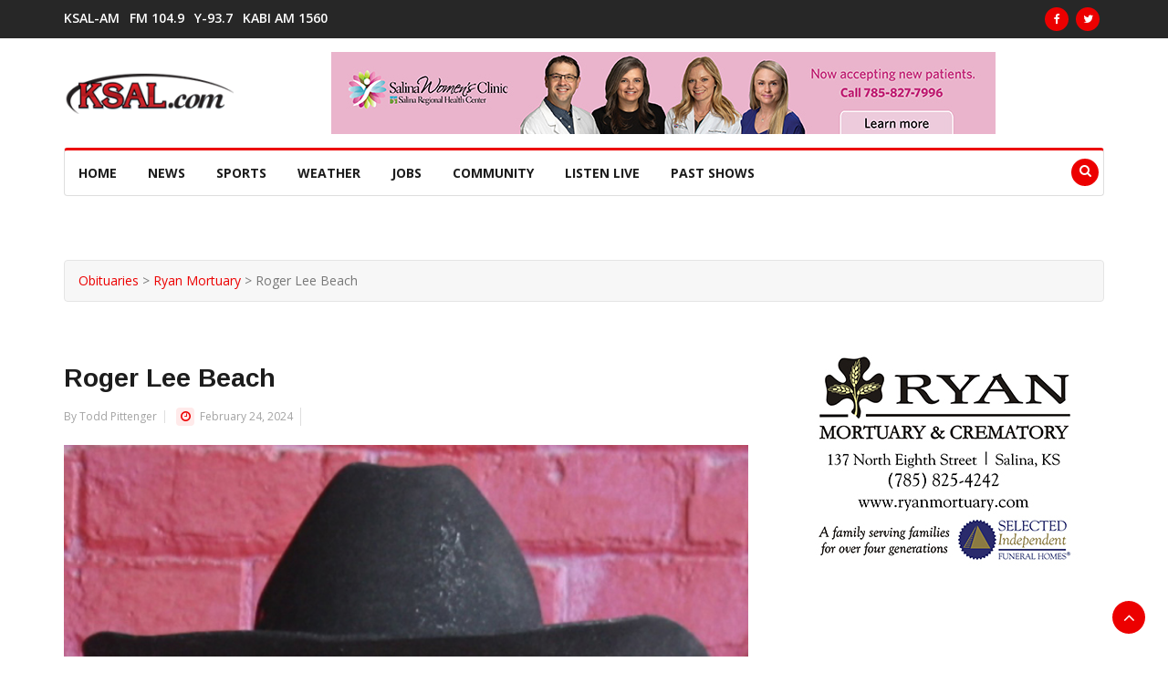

--- FILE ---
content_type: text/html; charset=UTF-8
request_url: https://www.ksal.com/obituaries/roger-lee-beach/
body_size: 12685
content:
	<!doctype html>
<html lang="en-US">
<head>
	<title>  Roger Lee Beach</title>
	<base href="https://www.ksal.com/">
	<meta http-equiv="Content-Type" content="text/html; charset=utf-8" />
	<meta charset="UTF-8" />
	<meta name="author" content="KSAL News Radio 1150" />
	<meta name="copyright" content="2026" />
	<meta name="title" content="  Roger Lee Beach" />
	<meta name="description" content="KSAL is your number one source for salina local news, weather, sports, auctions." />
	<meta name="keywords" content="local news, Salina, Kansas, news, raido, 1150, ksal, news radio 1150 ksal, salina news, salina local news" />
	<meta name="google-site-verification" content="kG6amq4Fnj9azvZxUmJDQyRGJrS5MCCEC60i2GcH0VWw" />
	<meta name="msvalidate.01" content="CE2F5D6423AF8CF310A3A9526793415F" />
	<meta name="geo.position" content="38.841347;-97.609101" />
	<meta name="geo.placename" content="131 N. Santa Fe, Salina, KS 67401, USA" />
	<meta name="geo.region" content="US-KS" />
	<meta name="viewport" content="width=device-width, initial-scale=1.0, maximum-scale=1.0, user-scalable=0" />
	<link rel="apple-touch-icon-precomposed" href="https://www.ksal.com/wp-content/themes/news-n7sw/images/apple-touch-icon-57x57-precomposed.png">
	<link rel="apple-touch-icon-precomposed" sizes="72x72" href="https://www.ksal.com/wp-content/themes/news-n7sw/images/apple-touch-icon-72x72-precomposed.png">
	<link rel="apple-touch-icon-precomposed" sizes="114x114" href="https://www.ksal.com/wp-content/themes/news-n7sw/images/apple-touch-icon-114x114-precomposed.png">
	<link rel="apple-touch-icon-precomposed" sizes="144x144" href="https://www.ksal.com/wp-content/themes/news-n7sw/images/apple-touch-icon-144x144-precomposed.png">
	<link rel="profile" href="https://gmpg.org/xfn/11">
	<meta name='robots' content='max-image-preview:large' />
<link rel='dns-prefetch' href='//static.addtoany.com' />
<link rel='dns-prefetch' href='//adserver.radiosalina.com' />
<link rel='dns-prefetch' href='//fonts.googleapis.com' />
<link rel="alternate" title="oEmbed (JSON)" type="application/json+oembed" href="https://www.ksal.com/wp-json/oembed/1.0/embed?url=https%3A%2F%2Fwww.ksal.com%2Fobituaries%2Froger-lee-beach%2F" />
<link rel="alternate" title="oEmbed (XML)" type="text/xml+oembed" href="https://www.ksal.com/wp-json/oembed/1.0/embed?url=https%3A%2F%2Fwww.ksal.com%2Fobituaries%2Froger-lee-beach%2F&#038;format=xml" />
<meta property="og:title" content="Roger Lee Beach"/><meta property="og:type" content="article"/><meta property="og:url" content="https://www.ksal.com/obituaries/roger-lee-beach/"/><meta property="og:site_name" content="KSAL.com"/><meta property="og:image" content="https://www.ksal.com/wp-content/uploads/2024/02/roger.jpg"/><meta property="og:image:width" content="413" /><meta property="og:image:height" content="256" />
	<style id='wp-img-auto-sizes-contain-inline-css' type='text/css'>
img:is([sizes=auto i],[sizes^="auto," i]){contain-intrinsic-size:3000px 1500px}
/*# sourceURL=wp-img-auto-sizes-contain-inline-css */
</style>
<style id='wp-emoji-styles-inline-css' type='text/css'>

	img.wp-smiley, img.emoji {
		display: inline !important;
		border: none !important;
		box-shadow: none !important;
		height: 1em !important;
		width: 1em !important;
		margin: 0 0.07em !important;
		vertical-align: -0.1em !important;
		background: none !important;
		padding: 0 !important;
	}
/*# sourceURL=wp-emoji-styles-inline-css */
</style>
<style id='wp-block-library-inline-css' type='text/css'>
:root{--wp-block-synced-color:#7a00df;--wp-block-synced-color--rgb:122,0,223;--wp-bound-block-color:var(--wp-block-synced-color);--wp-editor-canvas-background:#ddd;--wp-admin-theme-color:#007cba;--wp-admin-theme-color--rgb:0,124,186;--wp-admin-theme-color-darker-10:#006ba1;--wp-admin-theme-color-darker-10--rgb:0,107,160.5;--wp-admin-theme-color-darker-20:#005a87;--wp-admin-theme-color-darker-20--rgb:0,90,135;--wp-admin-border-width-focus:2px}@media (min-resolution:192dpi){:root{--wp-admin-border-width-focus:1.5px}}.wp-element-button{cursor:pointer}:root .has-very-light-gray-background-color{background-color:#eee}:root .has-very-dark-gray-background-color{background-color:#313131}:root .has-very-light-gray-color{color:#eee}:root .has-very-dark-gray-color{color:#313131}:root .has-vivid-green-cyan-to-vivid-cyan-blue-gradient-background{background:linear-gradient(135deg,#00d084,#0693e3)}:root .has-purple-crush-gradient-background{background:linear-gradient(135deg,#34e2e4,#4721fb 50%,#ab1dfe)}:root .has-hazy-dawn-gradient-background{background:linear-gradient(135deg,#faaca8,#dad0ec)}:root .has-subdued-olive-gradient-background{background:linear-gradient(135deg,#fafae1,#67a671)}:root .has-atomic-cream-gradient-background{background:linear-gradient(135deg,#fdd79a,#004a59)}:root .has-nightshade-gradient-background{background:linear-gradient(135deg,#330968,#31cdcf)}:root .has-midnight-gradient-background{background:linear-gradient(135deg,#020381,#2874fc)}:root{--wp--preset--font-size--normal:16px;--wp--preset--font-size--huge:42px}.has-regular-font-size{font-size:1em}.has-larger-font-size{font-size:2.625em}.has-normal-font-size{font-size:var(--wp--preset--font-size--normal)}.has-huge-font-size{font-size:var(--wp--preset--font-size--huge)}.has-text-align-center{text-align:center}.has-text-align-left{text-align:left}.has-text-align-right{text-align:right}.has-fit-text{white-space:nowrap!important}#end-resizable-editor-section{display:none}.aligncenter{clear:both}.items-justified-left{justify-content:flex-start}.items-justified-center{justify-content:center}.items-justified-right{justify-content:flex-end}.items-justified-space-between{justify-content:space-between}.screen-reader-text{border:0;clip-path:inset(50%);height:1px;margin:-1px;overflow:hidden;padding:0;position:absolute;width:1px;word-wrap:normal!important}.screen-reader-text:focus{background-color:#ddd;clip-path:none;color:#444;display:block;font-size:1em;height:auto;left:5px;line-height:normal;padding:15px 23px 14px;text-decoration:none;top:5px;width:auto;z-index:100000}html :where(.has-border-color){border-style:solid}html :where([style*=border-top-color]){border-top-style:solid}html :where([style*=border-right-color]){border-right-style:solid}html :where([style*=border-bottom-color]){border-bottom-style:solid}html :where([style*=border-left-color]){border-left-style:solid}html :where([style*=border-width]){border-style:solid}html :where([style*=border-top-width]){border-top-style:solid}html :where([style*=border-right-width]){border-right-style:solid}html :where([style*=border-bottom-width]){border-bottom-style:solid}html :where([style*=border-left-width]){border-left-style:solid}html :where(img[class*=wp-image-]){height:auto;max-width:100%}:where(figure){margin:0 0 1em}html :where(.is-position-sticky){--wp-admin--admin-bar--position-offset:var(--wp-admin--admin-bar--height,0px)}@media screen and (max-width:600px){html :where(.is-position-sticky){--wp-admin--admin-bar--position-offset:0px}}

/*# sourceURL=wp-block-library-inline-css */
</style><style id='global-styles-inline-css' type='text/css'>
:root{--wp--preset--aspect-ratio--square: 1;--wp--preset--aspect-ratio--4-3: 4/3;--wp--preset--aspect-ratio--3-4: 3/4;--wp--preset--aspect-ratio--3-2: 3/2;--wp--preset--aspect-ratio--2-3: 2/3;--wp--preset--aspect-ratio--16-9: 16/9;--wp--preset--aspect-ratio--9-16: 9/16;--wp--preset--color--black: #000000;--wp--preset--color--cyan-bluish-gray: #abb8c3;--wp--preset--color--white: #ffffff;--wp--preset--color--pale-pink: #f78da7;--wp--preset--color--vivid-red: #cf2e2e;--wp--preset--color--luminous-vivid-orange: #ff6900;--wp--preset--color--luminous-vivid-amber: #fcb900;--wp--preset--color--light-green-cyan: #7bdcb5;--wp--preset--color--vivid-green-cyan: #00d084;--wp--preset--color--pale-cyan-blue: #8ed1fc;--wp--preset--color--vivid-cyan-blue: #0693e3;--wp--preset--color--vivid-purple: #9b51e0;--wp--preset--gradient--vivid-cyan-blue-to-vivid-purple: linear-gradient(135deg,rgb(6,147,227) 0%,rgb(155,81,224) 100%);--wp--preset--gradient--light-green-cyan-to-vivid-green-cyan: linear-gradient(135deg,rgb(122,220,180) 0%,rgb(0,208,130) 100%);--wp--preset--gradient--luminous-vivid-amber-to-luminous-vivid-orange: linear-gradient(135deg,rgb(252,185,0) 0%,rgb(255,105,0) 100%);--wp--preset--gradient--luminous-vivid-orange-to-vivid-red: linear-gradient(135deg,rgb(255,105,0) 0%,rgb(207,46,46) 100%);--wp--preset--gradient--very-light-gray-to-cyan-bluish-gray: linear-gradient(135deg,rgb(238,238,238) 0%,rgb(169,184,195) 100%);--wp--preset--gradient--cool-to-warm-spectrum: linear-gradient(135deg,rgb(74,234,220) 0%,rgb(151,120,209) 20%,rgb(207,42,186) 40%,rgb(238,44,130) 60%,rgb(251,105,98) 80%,rgb(254,248,76) 100%);--wp--preset--gradient--blush-light-purple: linear-gradient(135deg,rgb(255,206,236) 0%,rgb(152,150,240) 100%);--wp--preset--gradient--blush-bordeaux: linear-gradient(135deg,rgb(254,205,165) 0%,rgb(254,45,45) 50%,rgb(107,0,62) 100%);--wp--preset--gradient--luminous-dusk: linear-gradient(135deg,rgb(255,203,112) 0%,rgb(199,81,192) 50%,rgb(65,88,208) 100%);--wp--preset--gradient--pale-ocean: linear-gradient(135deg,rgb(255,245,203) 0%,rgb(182,227,212) 50%,rgb(51,167,181) 100%);--wp--preset--gradient--electric-grass: linear-gradient(135deg,rgb(202,248,128) 0%,rgb(113,206,126) 100%);--wp--preset--gradient--midnight: linear-gradient(135deg,rgb(2,3,129) 0%,rgb(40,116,252) 100%);--wp--preset--font-size--small: 13px;--wp--preset--font-size--medium: 20px;--wp--preset--font-size--large: 36px;--wp--preset--font-size--x-large: 42px;--wp--preset--spacing--20: 0.44rem;--wp--preset--spacing--30: 0.67rem;--wp--preset--spacing--40: 1rem;--wp--preset--spacing--50: 1.5rem;--wp--preset--spacing--60: 2.25rem;--wp--preset--spacing--70: 3.38rem;--wp--preset--spacing--80: 5.06rem;--wp--preset--shadow--natural: 6px 6px 9px rgba(0, 0, 0, 0.2);--wp--preset--shadow--deep: 12px 12px 50px rgba(0, 0, 0, 0.4);--wp--preset--shadow--sharp: 6px 6px 0px rgba(0, 0, 0, 0.2);--wp--preset--shadow--outlined: 6px 6px 0px -3px rgb(255, 255, 255), 6px 6px rgb(0, 0, 0);--wp--preset--shadow--crisp: 6px 6px 0px rgb(0, 0, 0);}:where(.is-layout-flex){gap: 0.5em;}:where(.is-layout-grid){gap: 0.5em;}body .is-layout-flex{display: flex;}.is-layout-flex{flex-wrap: wrap;align-items: center;}.is-layout-flex > :is(*, div){margin: 0;}body .is-layout-grid{display: grid;}.is-layout-grid > :is(*, div){margin: 0;}:where(.wp-block-columns.is-layout-flex){gap: 2em;}:where(.wp-block-columns.is-layout-grid){gap: 2em;}:where(.wp-block-post-template.is-layout-flex){gap: 1.25em;}:where(.wp-block-post-template.is-layout-grid){gap: 1.25em;}.has-black-color{color: var(--wp--preset--color--black) !important;}.has-cyan-bluish-gray-color{color: var(--wp--preset--color--cyan-bluish-gray) !important;}.has-white-color{color: var(--wp--preset--color--white) !important;}.has-pale-pink-color{color: var(--wp--preset--color--pale-pink) !important;}.has-vivid-red-color{color: var(--wp--preset--color--vivid-red) !important;}.has-luminous-vivid-orange-color{color: var(--wp--preset--color--luminous-vivid-orange) !important;}.has-luminous-vivid-amber-color{color: var(--wp--preset--color--luminous-vivid-amber) !important;}.has-light-green-cyan-color{color: var(--wp--preset--color--light-green-cyan) !important;}.has-vivid-green-cyan-color{color: var(--wp--preset--color--vivid-green-cyan) !important;}.has-pale-cyan-blue-color{color: var(--wp--preset--color--pale-cyan-blue) !important;}.has-vivid-cyan-blue-color{color: var(--wp--preset--color--vivid-cyan-blue) !important;}.has-vivid-purple-color{color: var(--wp--preset--color--vivid-purple) !important;}.has-black-background-color{background-color: var(--wp--preset--color--black) !important;}.has-cyan-bluish-gray-background-color{background-color: var(--wp--preset--color--cyan-bluish-gray) !important;}.has-white-background-color{background-color: var(--wp--preset--color--white) !important;}.has-pale-pink-background-color{background-color: var(--wp--preset--color--pale-pink) !important;}.has-vivid-red-background-color{background-color: var(--wp--preset--color--vivid-red) !important;}.has-luminous-vivid-orange-background-color{background-color: var(--wp--preset--color--luminous-vivid-orange) !important;}.has-luminous-vivid-amber-background-color{background-color: var(--wp--preset--color--luminous-vivid-amber) !important;}.has-light-green-cyan-background-color{background-color: var(--wp--preset--color--light-green-cyan) !important;}.has-vivid-green-cyan-background-color{background-color: var(--wp--preset--color--vivid-green-cyan) !important;}.has-pale-cyan-blue-background-color{background-color: var(--wp--preset--color--pale-cyan-blue) !important;}.has-vivid-cyan-blue-background-color{background-color: var(--wp--preset--color--vivid-cyan-blue) !important;}.has-vivid-purple-background-color{background-color: var(--wp--preset--color--vivid-purple) !important;}.has-black-border-color{border-color: var(--wp--preset--color--black) !important;}.has-cyan-bluish-gray-border-color{border-color: var(--wp--preset--color--cyan-bluish-gray) !important;}.has-white-border-color{border-color: var(--wp--preset--color--white) !important;}.has-pale-pink-border-color{border-color: var(--wp--preset--color--pale-pink) !important;}.has-vivid-red-border-color{border-color: var(--wp--preset--color--vivid-red) !important;}.has-luminous-vivid-orange-border-color{border-color: var(--wp--preset--color--luminous-vivid-orange) !important;}.has-luminous-vivid-amber-border-color{border-color: var(--wp--preset--color--luminous-vivid-amber) !important;}.has-light-green-cyan-border-color{border-color: var(--wp--preset--color--light-green-cyan) !important;}.has-vivid-green-cyan-border-color{border-color: var(--wp--preset--color--vivid-green-cyan) !important;}.has-pale-cyan-blue-border-color{border-color: var(--wp--preset--color--pale-cyan-blue) !important;}.has-vivid-cyan-blue-border-color{border-color: var(--wp--preset--color--vivid-cyan-blue) !important;}.has-vivid-purple-border-color{border-color: var(--wp--preset--color--vivid-purple) !important;}.has-vivid-cyan-blue-to-vivid-purple-gradient-background{background: var(--wp--preset--gradient--vivid-cyan-blue-to-vivid-purple) !important;}.has-light-green-cyan-to-vivid-green-cyan-gradient-background{background: var(--wp--preset--gradient--light-green-cyan-to-vivid-green-cyan) !important;}.has-luminous-vivid-amber-to-luminous-vivid-orange-gradient-background{background: var(--wp--preset--gradient--luminous-vivid-amber-to-luminous-vivid-orange) !important;}.has-luminous-vivid-orange-to-vivid-red-gradient-background{background: var(--wp--preset--gradient--luminous-vivid-orange-to-vivid-red) !important;}.has-very-light-gray-to-cyan-bluish-gray-gradient-background{background: var(--wp--preset--gradient--very-light-gray-to-cyan-bluish-gray) !important;}.has-cool-to-warm-spectrum-gradient-background{background: var(--wp--preset--gradient--cool-to-warm-spectrum) !important;}.has-blush-light-purple-gradient-background{background: var(--wp--preset--gradient--blush-light-purple) !important;}.has-blush-bordeaux-gradient-background{background: var(--wp--preset--gradient--blush-bordeaux) !important;}.has-luminous-dusk-gradient-background{background: var(--wp--preset--gradient--luminous-dusk) !important;}.has-pale-ocean-gradient-background{background: var(--wp--preset--gradient--pale-ocean) !important;}.has-electric-grass-gradient-background{background: var(--wp--preset--gradient--electric-grass) !important;}.has-midnight-gradient-background{background: var(--wp--preset--gradient--midnight) !important;}.has-small-font-size{font-size: var(--wp--preset--font-size--small) !important;}.has-medium-font-size{font-size: var(--wp--preset--font-size--medium) !important;}.has-large-font-size{font-size: var(--wp--preset--font-size--large) !important;}.has-x-large-font-size{font-size: var(--wp--preset--font-size--x-large) !important;}
/*# sourceURL=global-styles-inline-css */
</style>

<style id='classic-theme-styles-inline-css' type='text/css'>
/*! This file is auto-generated */
.wp-block-button__link{color:#fff;background-color:#32373c;border-radius:9999px;box-shadow:none;text-decoration:none;padding:calc(.667em + 2px) calc(1.333em + 2px);font-size:1.125em}.wp-block-file__button{background:#32373c;color:#fff;text-decoration:none}
/*# sourceURL=/wp-includes/css/classic-themes.min.css */
</style>
<link rel='stylesheet' id='wp-polls-css' href='https://www.ksal.com/wp-content/plugins/wp-polls/polls-css.css?ver=2.77.3' type='text/css' media='all' />
<style id='wp-polls-inline-css' type='text/css'>
.wp-polls .pollbar {
	margin: 1px;
	font-size: 6px;
	line-height: 8px;
	height: 8px;
	background-image: url('https://www.ksal.com/wp-content/plugins/wp-polls/images/default/pollbg.gif');
	border: 1px solid #c8c8c8;
}

/*# sourceURL=wp-polls-inline-css */
</style>
<link rel='stylesheet' id='news_station_n7sw_bootstrap_css_theme-css' href='https://www.ksal.com/wp-content/themes/news-n7sw/css/bootstrap.min.css?ver=1.0.0' type='text/css' media='all' />
<link rel='stylesheet' id='news_station_n7sw_main_css-css' href='https://www.ksal.com/wp-content/themes/news-n7sw/css/style.css?ver=1.0.0' type='text/css' media='all' />
<link rel='stylesheet' id='news_station_n7sw_responsive_css_theme-css' href='https://www.ksal.com/wp-content/themes/news-n7sw/css/responsive.css?ver=1.0.0' type='text/css' media='all' />
<link rel='stylesheet' id='news_station_n7sw_font_awesome_css_theme-css' href='https://www.ksal.com/wp-content/themes/news-n7sw/css/font-awesome.min.css?ver=1.0.0' type='text/css' media='all' />
<link rel='stylesheet' id='news_station_n7sw_owl_carousel_css_theme-css' href='https://www.ksal.com/wp-content/themes/news-n7sw/css/owl.carousel.min.css?ver=1.0.0' type='text/css' media='all' />
<link rel='stylesheet' id='news_station_n7sw_owl_theme_css_theme-css' href='https://www.ksal.com/wp-content/themes/news-n7sw/css/owl.theme.default.min.css?ver=1.0.0' type='text/css' media='all' />
<link rel='stylesheet' id='news_station_n7sw_color_box_css_theme-css' href='https://www.ksal.com/wp-content/themes/news-n7sw/css/colorbox.css?ver=1.0.0' type='text/css' media='all' />
<link rel='stylesheet' id='news_station_n7sw_google_font_arimo-css' href='https://fonts.googleapis.com/css?family=Arimo%3A400%2C700&#038;display=swap&#038;ver=1.0.0' type='text/css' media='all' />
<link rel='stylesheet' id='news_station_n7sw_google_font_opensans-css' href='https://fonts.googleapis.com/css?family=Open+Sans%3A400%2C600%2C700%2C800&#038;display=swap&#038;ver=1.0.0' type='text/css' media='all' />
<link rel='stylesheet' id='wp-pagenavi-css' href='https://www.ksal.com/wp-content/plugins/wp-pagenavi/pagenavi-css.css?ver=2.70' type='text/css' media='all' />
<link rel='stylesheet' id='empowerlocal_ads_stylesheet-css' href='https://www.ksal.com/wp-content/plugins/empowerlocal/resources/ads/css/empowerlocal_ads.css?ver=3.2.4' type='text/css' media='all' />
<link rel='stylesheet' id='empowerlocal_stylesheet-css' href='https://www.ksal.com/wp-content/plugins/empowerlocal/resources/empowerlocal/css/empowerlocal.css?ver=3.2.4' type='text/css' media='all' />
<style id='empowerlocal_stylesheet-inline-css' type='text/css'>

            .empl-fc-primary{color: #000000;}
            .empl-fc-secondary{color: #232323;}
            .empl-fc-tertiary{color: #737373;}
            .empl-fc-accent{color: #E31E26;}
            .emp-btn-primary, input.emp-btn-primary{background: #E31E26;}
/*# sourceURL=empowerlocal_stylesheet-inline-css */
</style>
<link rel='stylesheet' id='addtoany-css' href='https://www.ksal.com/wp-content/plugins/add-to-any/addtoany.min.css?ver=1.16' type='text/css' media='all' />
<script type="text/javascript" id="addtoany-core-js-before">
/* <![CDATA[ */
window.a2a_config=window.a2a_config||{};a2a_config.callbacks=[];a2a_config.overlays=[];a2a_config.templates={};

//# sourceURL=addtoany-core-js-before
/* ]]> */
</script>
<script type="text/javascript" defer src="https://static.addtoany.com/menu/page.js" id="addtoany-core-js"></script>
<script type="text/javascript" src="https://www.ksal.com/wp-includes/js/jquery/jquery.min.js?ver=3.7.1" id="jquery-core-js"></script>
<script type="text/javascript" src="https://www.ksal.com/wp-includes/js/jquery/jquery-migrate.min.js?ver=3.4.1" id="jquery-migrate-js"></script>
<script type="text/javascript" defer src="https://www.ksal.com/wp-content/plugins/add-to-any/addtoany.min.js?ver=1.1" id="addtoany-jquery-js"></script>
<script type="text/javascript" src="//adserver.radiosalina.com/mm-adsrv/www/delivery/asyncjs.php?ver=1.0.0" id="al_script_adserver_mederian-js"></script>
<script type="text/javascript" id="empowerlocal_ads_js-js-extra">
/* <![CDATA[ */
var empowerlocal_ajax = {"ajax_url":"https://www.ksal.com/wp-admin/admin-ajax.php"};
//# sourceURL=empowerlocal_ads_js-js-extra
/* ]]> */
</script>
<script type="text/javascript" src="https://www.ksal.com/wp-content/plugins/empowerlocal/resources/ads/js/empowerlocal_ads.js?ver=3.2.4" id="empowerlocal_ads_js-js"></script>
<script type="text/javascript" id="empowerlocal_js-js-extra">
/* <![CDATA[ */
var empowerlocal_ajax = {"ajax_url":"https://www.ksal.com/wp-admin/admin-ajax.php"};
//# sourceURL=empowerlocal_js-js-extra
/* ]]> */
</script>
<script type="text/javascript" src="https://www.ksal.com/wp-content/plugins/empowerlocal/resources/empowerlocal/js/empowerlocal.js?ver=3.2.4" id="empowerlocal_js-js"></script>
<link rel="https://api.w.org/" href="https://www.ksal.com/wp-json/" /><link rel="canonical" href="https://www.ksal.com/obituaries/roger-lee-beach/" />
<link rel='shortlink' href='https://www.ksal.com/?p=120769' />
<style>#placement_628663_0_i{width:100%;margin:0 auto;}#placement_628665_0_i{width:100%;margin:0 auto;}</style>		<style type="text/css">
			.top-bar {background-color: ;}
		</style>
	<link rel="icon" href="https://www.ksal.com/wp-content/uploads/2017/09/cropped-favicon-32x32.png" sizes="32x32" />
<link rel="icon" href="https://www.ksal.com/wp-content/uploads/2017/09/cropped-favicon-192x192.png" sizes="192x192" />
<link rel="apple-touch-icon" href="https://www.ksal.com/wp-content/uploads/2017/09/cropped-favicon-180x180.png" />
<meta name="msapplication-TileImage" content="https://www.ksal.com/wp-content/uploads/2017/09/cropped-favicon-270x270.png" />
	<!-- Google tag (gtag.js) -->
	<script async src="https://www.googletagmanager.com/gtag/js?id=G-TT1SS08VG5"></script>
	<script>
	  window.dataLayer = window.dataLayer || [];
	  function gtag(){dataLayer.push(arguments);}
	  gtag('js', new Date());

	  gtag('config', 'G-TT1SS08VG5');
	</script>
</head>
<body class="wp-singular obituaries-template-default single single-obituaries postid-120769 wp-custom-logo wp-theme-news-n7sw">
	<div class="body-inner">
		<!--/ Topbar Start --> 
		<div id="top-bar" class="top-bar">
			<div class="container">
				<div class="row">
					<div class="col-md-8">
												<nav class="navbar navbar-expand-lg col">
  <div class="utf_site_nav_inner float-left">
	<button class="navbar-toggler" type="button" data-toggle="collapse" data-target="#navbarSupportedContent2" aria-controls="navbarSupportedContent2" aria-expanded="true" aria-label="Toggle navigation"> <span class="navbar-toggler-icon"></span> </button>            
	<div id="navbarSupportedContent2" class="collapse navbar-collapse navbar-responsive-collapse">
		<ul class="nav navbar-nav2"><li id="menu-item-10" class="streaming menu-item menu-item-type-custom menu-item-object-custom menu-item-10"><a href="https://radio.securenetsystems.net/cwa/KSALAM">KSAL-AM</a></li>
<li id="menu-item-19" class="streaming menu-item menu-item-type-custom menu-item-object-custom menu-item-19"><a href="https://radio.securenetsystems.net/cwa/KSALFM">FM 104.9</a></li>
<li id="menu-item-20" class="streaming menu-item menu-item-type-custom menu-item-object-custom menu-item-20"><a href="https://radio.securenetsystems.net/cwa/KYEZ">Y-93.7</a></li>
<li id="menu-item-24" class="streaming menu-item menu-item-type-custom menu-item-object-custom menu-item-24"><a href="https://radio.securenetsystems.net/cwa/kabi">KABI AM 1560</a></li>
</ul>	</div>            
  </div>
</nav> 					</div>
					<div class="col-md-4 top-social text-lg-right text-md-center">
												<ul class="unstyled">
	<li>
					<a title="Facebook" href="https://www.facebook.com/Newsradio-1150-KSAL-113224642030942"><span class="social-icon"><i class="fa fa-facebook"></i></span></a>
							<a title="Twitter" href="https://twitter.com/1150KSAL"><span class="social-icon"><i class="fa fa-twitter"></i></span></a> 
									</li>
</ul>					</div>
				</div>
			</div>
		</div>
		<!--/ Topbar end -->
		<!-- Header start -->
		<header id="header" class="header">
			<div class="container">
				<div class="row">
					<div class="col-md-3 col-sm-12">
						<div class="logo"> <a href="https://www.ksal.com/"><a href="https://www.ksal.com/" class="custom-logo-link" rel="home"><img width="186" height="46" src="https://www.ksal.com/wp-content/uploads/2017/09/cropped-ksal-logo-1.png" class="custom-logo" alt="KSAL News" decoding="async" /></a></a></div>
					</div>
					<div class="col-md-9 col-sm-12 header-right">
													<div class="textwidget custom-html-widget"><div class="ad-zone-img">
	<ins data-revive-zoneid="17" data-revive-id="617ad54ec7b76eee24d2cc5f6121ca87"></ins>
</div></div>											</div>
				</div>
			</div>
		</header>
		<!--/ Header end -->
		<div class="utf_main_nav_area clearfix utf_sticky">
    		<div class="container">
      			<div class="row">
										<!--/ Main Nav Start --> 
<nav class="navbar navbar-expand-lg col">
  <div class="utf_site_nav_inner float-left">
	<button class="navbar-toggler" type="button" data-toggle="collapse" data-target="#navbarSupportedContent" aria-controls="navbarSupportedContent" aria-expanded="true" aria-label="Toggle navigation"> <span class="navbar-toggler-icon"></span> </button>            
	<div id="navbarSupportedContent" class="collapse navbar-collapse navbar-responsive-collapse">
		<ul class="nav navbar-nav"><li id="menu-item-108590" class="menu-item menu-item-type-custom menu-item-object-custom menu-item-108590"><a href="/">HOME</a></li>
<li id="menu-item-108591" class="menu-item menu-item-type-custom menu-item-object-custom menu-item-has-children menu-item-108591"><a href="#">News</a>
<ul class="utf_dropdown_menu">
	<li id="menu-item-108597" class="menu-item menu-item-type-post_type menu-item-object-page menu-item-108597"><a href="https://www.ksal.com/news/">Local Archives</a></li>
	<li id="menu-item-108598" class="menu-item menu-item-type-custom menu-item-object-custom menu-item-108598"><a href="#tab_a">National News</a></li>
	<li id="menu-item-108632" class="menu-item menu-item-type-post_type menu-item-object-page menu-item-108632"><a href="https://www.ksal.com/farming-news/">Ag News</a></li>
</ul>
</li>
<li id="menu-item-108592" class="menu-item menu-item-type-custom menu-item-object-custom menu-item-has-children menu-item-108592"><a href="#">Sports</a>
<ul class="utf_dropdown_menu">
	<li id="menu-item-108599" class="menu-item menu-item-type-post_type menu-item-object-page menu-item-108599"><a href="https://www.ksal.com/sports-news/">Sports Page</a></li>
	<li id="menu-item-108600" class="menu-item menu-item-type-post_type menu-item-object-page menu-item-108600"><a href="https://www.ksal.com/sports-audio/">Sports Audio</a></li>
	<li id="menu-item-108601" class="menu-item menu-item-type-post_type menu-item-object-page menu-item-108601"><a href="https://www.ksal.com/broadcast-schedule-results/">Scoreboard &#038; Schedules</a></li>
	<li id="menu-item-108603" class="menu-item menu-item-type-custom menu-item-object-custom menu-item-108603"><a href="https://www.mlb.com/royals">Royals</a></li>
	<li id="menu-item-108604" class="menu-item menu-item-type-custom menu-item-object-custom menu-item-108604"><a href="https://www.chiefs.com/">Chiefs</a></li>
	<li id="menu-item-108605" class="menu-item menu-item-type-custom menu-item-object-custom menu-item-108605"><a href="https://www.kstatesports.com/">Wildcats</a></li>
	<li id="menu-item-108606" class="menu-item menu-item-type-custom menu-item-object-custom menu-item-108606"><a href="https://kuathletics.com/">Jayhawks</a></li>
	<li id="menu-item-108607" class="menu-item menu-item-type-custom menu-item-object-custom menu-item-108607"><a href="https://goshockers.com/splash.aspx?id=splash_9">Shockers</a></li>
</ul>
</li>
<li id="menu-item-108593" class="menu-item menu-item-type-custom menu-item-object-custom menu-item-has-children menu-item-108593"><a href="#">Weather</a>
<ul class="utf_dropdown_menu">
	<li id="menu-item-108610" class="menu-item menu-item-type-post_type menu-item-object-page menu-item-108610"><a href="https://www.ksal.com/forecast/">Forecast</a></li>
	<li id="menu-item-108609" class="menu-item menu-item-type-post_type menu-item-object-page menu-item-108609"><a href="https://www.ksal.com/closings/">Local Closings</a></li>
	<li id="menu-item-108611" class="menu-item menu-item-type-custom menu-item-object-custom menu-item-108611"><a href="https://weatherology.com/local-weather/United%20States/Kansas/Salina.html">Weatherology</a></li>
	<li id="menu-item-108612" class="menu-item menu-item-type-custom menu-item-object-custom menu-item-108612"><a href="https://forecast.weather.gov/MapClick.php?CityName=Salina&#038;state=KS&#038;site=ICT&#038;textField1=38.8158&#038;textField2=-97.6178">NWS Forecast</a></li>
	<li id="menu-item-108613" class="menu-item menu-item-type-custom menu-item-object-custom menu-item-108613"><a href="https://radar.weather.gov/radar.php?product=NCR&#038;rid=ICT&#038;loop=yes">NWS Radar</a></li>
	<li id="menu-item-108614" class="menu-item menu-item-type-custom menu-item-object-custom menu-item-108614"><a href="https://kandrive.gov/@-99.86957,38.77164,7?show=roadReports,constructionReports,trafficSpeeds,winterDriving,weatherRadar">Road Conditions</a></li>
</ul>
</li>
<li id="menu-item-108594" class="menu-item menu-item-type-custom menu-item-object-custom menu-item-108594"><a href="https://kansasjobslink.com/">Jobs</a></li>
<li id="menu-item-108595" class="menu-item menu-item-type-custom menu-item-object-custom menu-item-has-children menu-item-108595"><a href="#">Community</a>
<ul class="utf_dropdown_menu">
	<li id="menu-item-108622" class="menu-item menu-item-type-custom menu-item-object-custom menu-item-108622"><a href="/sheriff-bookings/">Sheriff Bookings</a></li>
	<li id="menu-item-118273" class="menu-item menu-item-type-post_type menu-item-object-page menu-item-118273"><a href="https://www.ksal.com/ksal-lineup/">KSAL Lineup</a></li>
	<li id="menu-item-108616" class="menu-item menu-item-type-post_type menu-item-object-page menu-item-108616"><a href="https://www.ksal.com/calendar/">Calendar</a></li>
	<li id="menu-item-108608" class="menu-item menu-item-type-post_type menu-item-object-page menu-item-108608"><a href="https://www.ksal.com/profootball/">Pro Football Challenge</a></li>
	<li id="menu-item-108617" class="menu-item menu-item-type-post_type menu-item-object-page menu-item-108617"><a href="https://www.ksal.com/education/">Education</a></li>
	<li id="menu-item-108618" class="menu-item menu-item-type-custom menu-item-object-custom menu-item-108618"><a href="/obituaries/">Obituaries</a></li>
	<li id="menu-item-108619" class="menu-item menu-item-type-custom menu-item-object-custom menu-item-108619"><a href="/auctions/">Auctions</a></li>
	<li id="menu-item-124243" class="menu-item menu-item-type-post_type menu-item-object-page menu-item-124243"><a href="https://www.ksal.com/restaurant-inspections/">Restaurant Inspections</a></li>
	<li id="menu-item-108621" class="menu-item menu-item-type-post_type menu-item-object-page menu-item-108621"><a href="https://www.ksal.com/most-wanted/">Most Wanted</a></li>
</ul>
</li>
<li id="menu-item-108596" class="menu-item menu-item-type-custom menu-item-object-custom menu-item-has-children menu-item-108596"><a href="#">Listen Live</a>
<ul class="utf_dropdown_menu">
	<li id="menu-item-108623" class="streaming menu-item menu-item-type-custom menu-item-object-custom menu-item-108623"><a href="https://radio.securenetsystems.net/cwa/KSALAM">KSAL-AM</a></li>
	<li id="menu-item-108624" class="streaming menu-item menu-item-type-custom menu-item-object-custom menu-item-108624"><a href="https://radio.securenetsystems.net/cwa/KYEZ">KYEZ</a></li>
	<li id="menu-item-108625" class="streaming menu-item menu-item-type-custom menu-item-object-custom menu-item-108625"><a href="https://radio.securenetsystems.net/cwa/KSALFM">KSAL-FM</a></li>
	<li id="menu-item-108626" class="streaming menu-item menu-item-type-custom menu-item-object-custom menu-item-108626"><a href="https://radio.securenetsystems.net/cwa/kabi">KABI</a></li>
</ul>
</li>
<li id="menu-item-123419" class="menu-item menu-item-type-custom menu-item-object-custom menu-item-123419"><a href="https://soundcloud.com/oddittenger">Past Shows</a></li>
</ul>	</div>            
  </div>
</nav>        
<div class="utf_nav_search"> <span id="search"><i class="fa fa-search"></i></span> </div>        
<div class="utf_search_block" style="display: none;">
	<div class="widget widget_search"><form method="get" id="search-form" class="navbar-form float-width" action="https://www.ksal.com/" role="search">
	<div class="form-group float-width" style="margin-bottom: 0rem !important;">
		<input type="text" id="s" name="s" value="Search" class="form-control" onfocus="if (this.value == 'Search') {this.value = '';}" onblur="if (this.value == '') {this.value = 'Search';}">
		<span class="utf_search_close">&times;</span> 
	</div>
</form></div></div>        
<!--/ Main Nav End --> 				</div>
			</div>
		</div>
		<div class="gap-40"></div>	<!--/ Page Title Start -->
		<div class="page-title">
			<div class="container">
				<div class="row">
					<div class="col-sm-12">
						<ul class="breadcrumb">
							<li><span property="itemListElement" typeof="ListItem"><a property="item" typeof="WebPage" title="Go to Obituaries." href="https://www.ksal.com/obituaries/" class="archive post-obituaries-archive"><span property="name">Obituaries</span></a><meta property="position" content="1"></span> &gt; <span property="itemListElement" typeof="ListItem"><a property="item" typeof="WebPage" title="Go to the Ryan Mortuary Funeral Homes archives." href="https://www.ksal.com/funeral-home/ryan-mortuary/" class="taxonomy funeral_homes"><span property="name">Ryan Mortuary</span></a><meta property="position" content="2"></span> &gt; <span property="itemListElement" typeof="ListItem"><span property="name">Roger Lee Beach</span><meta property="position" content="3"></span></li>
						</ul>
					</div>
				</div>
			</div>
		</div>
	<!-- Page title end -->
	<!--/ 1rd Block Wrapper Start -->
	<section class="utf_block_wrapper">
		<div class="container">
      		<div class="row">
        		<div class="col-lg-8 col-md-12">
          			<div class="single-post">
													<div class="utf_post_title-area">
								<h2 class="utf_post_title">Roger Lee Beach</h2>
								<div class="utf_post_meta">
									<span class="utf_post_author"> By Todd Pittenger</span>
									<span class="utf_post_date"><i class="fa fa-clock-o"></i> February 24, 2024</span>
								</div>
							</div>            
            				<div class="utf_post_content-area">
								<div class="post-media post-featured-image">
									<a href="https://www.ksal.com/wp-content/uploads/2024/02/roger.jpg" class="gallery-popup">
										<img src="https://www.ksal.com/wp-content/uploads/2024/02/roger.jpg" class="img-fluid" alt="">
									</a>
								</div>
              					<div class="entry-content">
									<p><p>Roger Lee Beach, a devoted and compassionate man, passed away on February 22, 2024, leaving behind a legacy of love and kindness. Born on June 11, 1948, in Salina, KS, Roger was the second child of Dale Mardell Beach and Lorraine Beatrice Bolby.</p>
<p>Roger&#8217;s life was marked by bravery and service, as he served with the 101st Airborne Division Combat in Vietnam. His valor was recognized with prestigious honors including the Silver Star, Bronze Star, Purple Heart, Army Commendation Medal, and more. Despite the challenges he faced, Roger remained a pillar of strength and resilience.</p>
<p>In his personal life, Roger found joy in genealogy and family history, a passion that reflected his deep-rooted connection to his heritage. He shared a special bond with his spouse, Sharon, and her daughters Lisa, Layla, and Lori, whom he adored as his own. His presence brought warmth and love to their lives, leaving an indelible mark on each of them.</p>
<p>Known for his gentle demeanor and caring nature, Roger was a beloved figure in his community and could often be seen riding around Salina on his Harley. He was always ready to lend a helping hand to friends and neighbors, embodying the true spirit of generosity. His garden, where he nurtured vegetables and crafted delicious salsa from his homegrown tomatoes, was a testament to his nurturing soul.</p>
<p>He was preceded in death by his parents Lorraine and Dale, brother Lawrence, brother-in-law Charlie, several aunts, uncles and cousins. Survived by his spouse Sharon, sister Linda, daughters Lisa Button (Tom), Layla Garr (Jason), and Lora Simmons, his granddaughters Eryn (Jared) and Emalie Hassler, Katy Fink (Peyton), Tori Hoffman, Evelyn and Stella Fitzgerald, nieces Andrea Swenson (Steve), Kim Beach, nephew Chip Armstrong (Justin), great nieces Danielle Shelton, Ashley Swenson, Ashlynn Armstrong, and by his great grandson Syer Thompson, and many great and great-great nieces and nephews.</p>
<p>Roger&#8217;s legacy lives on through the memories he created and the hearts he touched. He will be dearly missed by all who had the privilege of knowing him. May his kind spirit and loving soul continue to inspire those he leaves behind.</p>
<p>Visitation will be 2-4 p.m., Sunday, February 25, 2024, at Ryan Mortuary, Salina. The funeral service will be at 2 p.m., Monday, February 26, at Ryan Mortuary, with burial to follow at Highland Cemetery, New Cambria.</p>
<p>In lieu of flowers, memorial may be made to Salina Animal Services, care of Ryan Mortuary.</p>
<div class="addtoany_share_save_container addtoany_content addtoany_content_bottom"><div class="a2a_kit a2a_kit_size_32 addtoany_list" data-a2a-url="https://www.ksal.com/obituaries/roger-lee-beach/" data-a2a-title="Roger Lee Beach"><a class="a2a_button_facebook" href="https://www.addtoany.com/add_to/facebook?linkurl=https%3A%2F%2Fwww.ksal.com%2Fobituaries%2Froger-lee-beach%2F&amp;linkname=Roger%20Lee%20Beach" title="Facebook" rel="nofollow noopener" target="_blank"></a><a class="a2a_button_mastodon" href="https://www.addtoany.com/add_to/mastodon?linkurl=https%3A%2F%2Fwww.ksal.com%2Fobituaries%2Froger-lee-beach%2F&amp;linkname=Roger%20Lee%20Beach" title="Mastodon" rel="nofollow noopener" target="_blank"></a><a class="a2a_button_email" href="https://www.addtoany.com/add_to/email?linkurl=https%3A%2F%2Fwww.ksal.com%2Fobituaries%2Froger-lee-beach%2F&amp;linkname=Roger%20Lee%20Beach" title="Email" rel="nofollow noopener" target="_blank"></a><a class="a2a_dd addtoany_share_save addtoany_share" href="https://www.addtoany.com/share"></a></div></div></p>
              					</div>
            				</div>
												          			</div>       
        		</div>        
				<div class="col-lg-4 col-md-12">
				  <div class="sidebar utf_sidebar_right">
						<div class="widget_text widget color-default"><div class="textwidget custom-html-widget"><div class="ad-zone-img">
<ins data-revive-zoneid="22" data-revive-id="617ad54ec7b76eee24d2cc5f6121ca87" style="text-decoration: none;text-align:center;display:block;margin-left:auto;margin-right:auto;max-width:100%;height:auto;padding-bottom:25px;"></ins>
</div></div></div><div class="widget_text widget color-default"><div class="textwidget custom-html-widget"><div class="ad-zone-img">
<ins data-revive-zoneid="23" data-revive-id="617ad54ec7b76eee24d2cc5f6121ca87" style="text-decoration: none;text-align:center;display:block;margin-left:auto;margin-right:auto;max-width:100%;height:auto;padding-bottom:25px;"></ins>
</div></div></div>				  </div>
				</div>        
      		</div>			
		</div>
	</section>
		<!-- Footer Start -->  
	<footer id="footer" class="footer">
		<div class="utf_footer_main">
			<div class="container">
				<div class="row">
					<div class="col-lg-4 col-sm-12 col-xs-12 footer-widget contact-widget">
												<h3 class="widget-title">About Us</h3>
<ul>
	<li></li>
	<li><i class="fa fa-home"></i>131 N. Santa Fe Ave Ste 3, Salina KS, 67401</li>
	<li><i class="fa fa-phone"></i><a href="tel:785-823-1111">785-823-1111</a></li>
</ul>
<ul class="unstyled utf_footer_social">
			<li><a title="Facebook" href="https://www.facebook.com/Newsradio-1150-KSAL-113224642030942"><i class="fa fa-facebook"></i></a></li>
				<li><a title="Twitter" href="https://twitter.com/1150KSAL"><i class="fa fa-twitter"></i></a></li>
				</ul>							</div>
					<div class="col-lg-4 col-sm-12 col-xs-12 footer-widget">
 												<h3 class="widget-title">Latest Post</h3>
<div class="utf_list_post_block">
	<ul class="utf_list_post">
				<li class="clearfix">
			<div class="utf_post_block_style post-float clearfix">
				<div class="utf_post_thumb"> <a href="https://www.ksal.com/arctic-outbreak-to-overtake-area/"> <img class="img-fluid" src="https://www.ksal.com/wp-content/uploads/2026/01/arctic-blast-03.jpg" alt="" /> </a> </div>                    
				<div class="utf_post_content">
					<h2 class="utf_post_title title-small"> <a href="https://www.ksal.com/arctic-outbreak-to-overtake-area/">UPDATE: Arctic Outbreak to Overtake......</a> </h2>
					<div class="utf_post_meta"> <span class="utf_post_date"><i class="fa fa-clock-o"></i> January 21, 2026</span> </div>
				</div>
			</div>
		</li>
				<li class="clearfix">
			<div class="utf_post_block_style post-float clearfix">
				<div class="utf_post_thumb"> <a href="https://www.ksal.com/bennington-state-bank-to-acquire-flint-hills-bank/"> <img class="img-fluid" src="https://www.ksal.com/wp-content/uploads/2024/03/Bennington-State-Bank-Logo.png" alt="" /> </a> </div>                    
				<div class="utf_post_content">
					<h2 class="utf_post_title title-small"> <a href="https://www.ksal.com/bennington-state-bank-to-acquire-flint-hills-bank/">Bennington State Bank to Acquire Fl......</a> </h2>
					<div class="utf_post_meta"> <span class="utf_post_date"><i class="fa fa-clock-o"></i> January 21, 2026</span> </div>
				</div>
			</div>
		</li>
				<li class="clearfix">
			<div class="utf_post_block_style post-float clearfix">
				<div class="utf_post_thumb"> <a href="https://www.ksal.com/kaylie-shultz-named-2025-26-gatorade-kansas-girls-cross-country-player-of-the-year/"> <img class="img-fluid" src="https://www.ksal.com/wp-content/uploads/2025/11/294158506817115689-e1762050057838.jpg" alt="" /> </a> </div>                    
				<div class="utf_post_content">
					<h2 class="utf_post_title title-small"> <a href="https://www.ksal.com/kaylie-shultz-named-2025-26-gatorade-kansas-girls-cross-country-player-of-the-year/">Kaylie Shultz Named 2025-26 Gatorad......</a> </h2>
					<div class="utf_post_meta"> <span class="utf_post_date"><i class="fa fa-clock-o"></i> January 21, 2026</span> </div>
				</div>
			</div>
		</li>
				<li class="clearfix">
			<div class="utf_post_block_style post-float clearfix">
				<div class="utf_post_thumb"> <a href="https://www.ksal.com/new-county-administrator-selected/"> <img class="img-fluid" src="https://www.ksal.com/wp-content/uploads/2026/01/matt-stiles.png" alt="" /> </a> </div>                    
				<div class="utf_post_content">
					<h2 class="utf_post_title title-small"> <a href="https://www.ksal.com/new-county-administrator-selected/">New County Administrator Selected...</a> </h2>
					<div class="utf_post_meta"> <span class="utf_post_date"><i class="fa fa-clock-o"></i> January 21, 2026</span> </div>
				</div>
			</div>
		</li>
					</ul>
</div>         
					</div>
					<div class="col-lg-4 col-sm-12 col-xs-12 footer-widget widget-categories">
												<h3 class="widget-title">FCC Public Notices</h3>
<ul>
	<li><i class="fa fa-angle-double-right"></i><a href="https://www.ksal.com/wp-content/uploads/2025/01/EEO.pdf"><span class="catTitle">EEO</span></a></li>
	<li><i class="fa fa-angle-double-right"></i><a href="https://publicfiles.fcc.gov/am-profile/KABI"><span class="catTitle">KABI</span></a</li>
	<li><i class="fa fa-angle-double-right"></i><a href="https://publicfiles.fcc.gov/am-profile/KSAL"><span class="catTitle">KSAL-AM</span></a</li>
	<li><i class="fa fa-angle-double-right"></i><a href="https://publicfiles.fcc.gov/fm-profile/KSAL-FM"><span class="catTitle">KSAL-FM</span></a</li>
	<li><i class="fa fa-angle-double-right"></i><a href="https://publicfiles.fcc.gov/fm-profile/KYEZ"><span class="catTitle">KYEZ</span></a</li>
	<li><i class="fa fa-angle-double-right"></i><a href="/fcc-public-notices/"><span class="catTitle">FCC Public Notices</span></a</li>
</ul>
<br />
<h3 class="widget-title">Extra</h3>
<ul>
	<li><i class="fa fa-angle-double-right"></i><a href="https://www.kslottery.com/"><span class="catTitle">Kansas Lottery</span></a></li>
	<li><i class="fa fa-angle-double-right"></i><a href="/ksal-lineup/"><span class="catTitle">KSAL Line Up</span></a</li>
</ul>
</ul>					</div>
				</div>
			</div>
		</div>    
	</footer>
	<!-- Footer End -->  
	<!-- Copyright Start -->   
	<div class="copyright">
		<div class="container">
			<div class="row">
				<div class="col-sm-12 col-md-12 text-center">
					<div class="utf_copyright_info"> <span>Copyright &#169; 2007 - 2026 All Rights Reserved.</span> </div>
				</div>        
			</div>      
			<div id="back-to-top" class="back-to-top">
				<button class="btn btn-primary" title="Back to Top"> <i class="fa fa-angle-up"></i> </button>
			</div>
		</div>
	</div>
	<!-- Copyright End -->	
	<script type="speculationrules">
{"prefetch":[{"source":"document","where":{"and":[{"href_matches":"/*"},{"not":{"href_matches":["/wp-*.php","/wp-admin/*","/wp-content/uploads/*","/wp-content/*","/wp-content/plugins/*","/wp-content/themes/news-n7sw/*","/*\\?(.+)"]}},{"not":{"selector_matches":"a[rel~=\"nofollow\"]"}},{"not":{"selector_matches":".no-prefetch, .no-prefetch a"}}]},"eagerness":"conservative"}]}
</script>

<!-- Infolinks START -->
<script type="text/javascript">jQuery(document).ready(function(){jQuery('.description').before('<span><!--INFOLINKS_OFF--></span>');jQuery('.description').after('<span><!--INFOLINKS_ON--></span>');jQuery('#headerimg').before('<span><!--INFOLINKS_OFF--></span>');jQuery('#headerimg').after('<span><!--INFOLINKS_ON--></span>');jQuery('h1').before('<span><!--INFOLINKS_OFF--></span>');jQuery('h1').after('<span><!--INFOLINKS_ON--></span>');jQuery('h1').before('<span><!--INFOLINKS_OFF--></span>');jQuery('h1').after('<span><!--INFOLINKS_ON--></span>');});</script>
<script type="text/javascript">
    var infolinks_pid = 3379167; 
    var infolinks_plugin_version = "WP_3.2.3"; 
    var infolinks_resources = "https://resources.infolinks.com/js"; 
</script>
<script type="text/javascript" src="https://resources.infolinks.com/js/infolinks_main.js" ></script>
<!-- Infolinks END --><script type="text/javascript" id="wp-polls-js-extra">
/* <![CDATA[ */
var pollsL10n = {"ajax_url":"https://www.ksal.com/wp-admin/admin-ajax.php","text_wait":"Your last request is still being processed. Please wait a while ...","text_valid":"Please choose a valid poll answer.","text_multiple":"Maximum number of choices allowed: ","show_loading":"1","show_fading":"1"};
//# sourceURL=wp-polls-js-extra
/* ]]> */
</script>
<script type="text/javascript" src="https://www.ksal.com/wp-content/plugins/wp-polls/polls-js.js?ver=2.77.3" id="wp-polls-js"></script>
<script type="text/javascript" src="https://www.ksal.com/wp-content/themes/news-n7sw/scripts/jquery.newsn7sw.js?ver=1.0.0" id="script_n7sw_jquery-js"></script>
<script type="text/javascript" src="https://www.ksal.com/wp-content/themes/news-n7sw/scripts/popper.min.js?ver=1.0.0" id="script_n7sw_jpopper-js"></script>
<script type="text/javascript" src="https://www.ksal.com/wp-content/themes/news-n7sw/scripts/bootstrap.min.js?ver=1.0.0" id="script_n7sw_bootstrap-js"></script>
<script type="text/javascript" src="https://www.ksal.com/wp-content/themes/news-n7sw/scripts/owl.carousel.min.js?ver=1.0.0" id="script_n7sw_owl_carousel-js"></script>
<script type="text/javascript" src="https://www.ksal.com/wp-content/themes/news-n7sw/scripts/jquery.colorbox.js?ver=1.0.0" id="script_n7sw_color_box-js"></script>
<script type="text/javascript" src="https://www.ksal.com/wp-content/themes/news-n7sw/scripts/smoothscroll.js?ver=1.0.0" id="script_n7sw_smoothscroll-js"></script>
<script type="text/javascript" src="https://www.ksal.com/wp-content/themes/news-n7sw/scripts/custom.js?ver=1.0.0" id="script_n7sw_custom-js"></script>
<script id="wp-emoji-settings" type="application/json">
{"baseUrl":"https://s.w.org/images/core/emoji/17.0.2/72x72/","ext":".png","svgUrl":"https://s.w.org/images/core/emoji/17.0.2/svg/","svgExt":".svg","source":{"concatemoji":"https://www.ksal.com/wp-includes/js/wp-emoji-release.min.js?ver=6.9"}}
</script>
<script type="module">
/* <![CDATA[ */
/*! This file is auto-generated */
const a=JSON.parse(document.getElementById("wp-emoji-settings").textContent),o=(window._wpemojiSettings=a,"wpEmojiSettingsSupports"),s=["flag","emoji"];function i(e){try{var t={supportTests:e,timestamp:(new Date).valueOf()};sessionStorage.setItem(o,JSON.stringify(t))}catch(e){}}function c(e,t,n){e.clearRect(0,0,e.canvas.width,e.canvas.height),e.fillText(t,0,0);t=new Uint32Array(e.getImageData(0,0,e.canvas.width,e.canvas.height).data);e.clearRect(0,0,e.canvas.width,e.canvas.height),e.fillText(n,0,0);const a=new Uint32Array(e.getImageData(0,0,e.canvas.width,e.canvas.height).data);return t.every((e,t)=>e===a[t])}function p(e,t){e.clearRect(0,0,e.canvas.width,e.canvas.height),e.fillText(t,0,0);var n=e.getImageData(16,16,1,1);for(let e=0;e<n.data.length;e++)if(0!==n.data[e])return!1;return!0}function u(e,t,n,a){switch(t){case"flag":return n(e,"\ud83c\udff3\ufe0f\u200d\u26a7\ufe0f","\ud83c\udff3\ufe0f\u200b\u26a7\ufe0f")?!1:!n(e,"\ud83c\udde8\ud83c\uddf6","\ud83c\udde8\u200b\ud83c\uddf6")&&!n(e,"\ud83c\udff4\udb40\udc67\udb40\udc62\udb40\udc65\udb40\udc6e\udb40\udc67\udb40\udc7f","\ud83c\udff4\u200b\udb40\udc67\u200b\udb40\udc62\u200b\udb40\udc65\u200b\udb40\udc6e\u200b\udb40\udc67\u200b\udb40\udc7f");case"emoji":return!a(e,"\ud83e\u1fac8")}return!1}function f(e,t,n,a){let r;const o=(r="undefined"!=typeof WorkerGlobalScope&&self instanceof WorkerGlobalScope?new OffscreenCanvas(300,150):document.createElement("canvas")).getContext("2d",{willReadFrequently:!0}),s=(o.textBaseline="top",o.font="600 32px Arial",{});return e.forEach(e=>{s[e]=t(o,e,n,a)}),s}function r(e){var t=document.createElement("script");t.src=e,t.defer=!0,document.head.appendChild(t)}a.supports={everything:!0,everythingExceptFlag:!0},new Promise(t=>{let n=function(){try{var e=JSON.parse(sessionStorage.getItem(o));if("object"==typeof e&&"number"==typeof e.timestamp&&(new Date).valueOf()<e.timestamp+604800&&"object"==typeof e.supportTests)return e.supportTests}catch(e){}return null}();if(!n){if("undefined"!=typeof Worker&&"undefined"!=typeof OffscreenCanvas&&"undefined"!=typeof URL&&URL.createObjectURL&&"undefined"!=typeof Blob)try{var e="postMessage("+f.toString()+"("+[JSON.stringify(s),u.toString(),c.toString(),p.toString()].join(",")+"));",a=new Blob([e],{type:"text/javascript"});const r=new Worker(URL.createObjectURL(a),{name:"wpTestEmojiSupports"});return void(r.onmessage=e=>{i(n=e.data),r.terminate(),t(n)})}catch(e){}i(n=f(s,u,c,p))}t(n)}).then(e=>{for(const n in e)a.supports[n]=e[n],a.supports.everything=a.supports.everything&&a.supports[n],"flag"!==n&&(a.supports.everythingExceptFlag=a.supports.everythingExceptFlag&&a.supports[n]);var t;a.supports.everythingExceptFlag=a.supports.everythingExceptFlag&&!a.supports.flag,a.supports.everything||((t=a.source||{}).concatemoji?r(t.concatemoji):t.wpemoji&&t.twemoji&&(r(t.twemoji),r(t.wpemoji)))});
//# sourceURL=https://www.ksal.com/wp-includes/js/wp-emoji-loader.min.js
/* ]]> */
</script>
	</div>
<script defer src="https://static.cloudflareinsights.com/beacon.min.js/vcd15cbe7772f49c399c6a5babf22c1241717689176015" integrity="sha512-ZpsOmlRQV6y907TI0dKBHq9Md29nnaEIPlkf84rnaERnq6zvWvPUqr2ft8M1aS28oN72PdrCzSjY4U6VaAw1EQ==" data-cf-beacon='{"version":"2024.11.0","token":"19835a78fe674c679f2ab9b2bb6a574d","r":1,"server_timing":{"name":{"cfCacheStatus":true,"cfEdge":true,"cfExtPri":true,"cfL4":true,"cfOrigin":true,"cfSpeedBrain":true},"location_startswith":null}}' crossorigin="anonymous"></script>
</body>
</html>

--- FILE ---
content_type: text/javascript
request_url: https://www.ksal.com/wp-content/themes/news-n7sw/scripts/custom.js?ver=1.0.0
body_size: 418
content:
jQuery(function($) {
  "use strict";

	/* Mobile Menu */
	jQuery(".nav.navbar-nav li a").on("click", function() { 
		jQuery(this).parent("li").find(".utf_dropdown_menu").slideToggle();
		jQuery(this).find("li i").toggleClass("fa-angle-down fa-angle-up");
	});

	$('.nav-tabs[data-toggle="tab-hover"] > li > a').hover( function(){
    	$(this).tab('show');
	});
	
	/* Site search */
	$('.utf_nav_search').on('click', function () {
		$('.utf_search_block').fadeIn(350);
    });

	$('.utf_search_close').on('click', function(){
		$('.utf_search_block').fadeOut(350);
	});

	$('.navbar-nav .menu-dropdown').on('click', function (event) {
		event.preventDefault();
		event.stopPropagation();
		$(this).siblings().slideToggle();
	});
	
	$('.nav-tabs[data-toggle="tab-hover"] > li > a').hover( function(){
    	$(this).tab('show');
	});

	/*Fixed Header **/
	$(window).on('scroll', function () {
		if ($(window).scrollTop() > 250) {
		   $('.utf_sticky').addClass('sticky fade_down_effect');
		} else {
		   $('.utf_sticky').removeClass('sticky fade_down_effect');
		}
	});	
	
  	/* Owl Carousel */
	
  	//Trending Slide
  	$(".trending-slide").owlCarousel({
		loop:true,
		animateIn: 'fadeIn',
		autoplay:true,
		autoplayTimeout:3000,
		autoplayHoverPause:true,
		nav:true,
		margin:30,
		dots:false,
		mouseDrag:false,
		slideSpeed:500,
		navText: ["<i class='fa fa-angle-left'></i>", "<i class='fa fa-angle-right'></i>"],
		items : 1,
		responsive:{
			0: {
				items:1,
			},
			600: {
				items:1,
			}			
		}
	});

  	//Utf Featured Slide
	$(".utf_featured_slider").owlCarousel({
		loop:true,
		animateOut: 'fadeOut',
		autoplay:false,
		autoplayHoverPause:true,
		nav:true,
		margin:0,
		dots:false,
		mouseDrag:true,
		touchDrag:true,
		slideSpeed:500,
		navText: ["<i class='fa fa-angle-left'></i>", "<i class='fa fa-angle-right'></i>"],
		items : 1,
		responsive:{
		  0:{
				items:1
		  },
		  600:{
				items:1
		  }
		}
	});
	
	//Utf Latest News Slide
	$(".utf_latest_news_slide").owlCarousel({
		loop:false,
		animateIn: 'fadeInLeft',
		autoplay:false,
		autoplayHoverPause:true,
		nav:true,
		margin:30,
		dots:false,
		mouseDrag:false,
		slideSpeed:500,
		navText: ["<i class='fa fa-angle-left'></i>", "<i class='fa fa-angle-right'></i>"],
		items : 3,
		responsive:{
		  0:{
				items:1
		  },
		  600:{
			    items:2
		  },
		  768:{
			    items:2
		  },
		  992:{
			    items:3
		  },
		  1200:{
			    items:4
		  },
		}
	});
	
	//Utf Latest News Slide2
	$(".utf_latest_news_slide2").owlCarousel({
		loop:false,
		animateIn: 'fadeInLeft',
		autoplay:false,
		autoplayHoverPause:true,
		nav:true,
		margin:30,
		dots:false,
		mouseDrag:false,
		slideSpeed:500,
		navText: ["<i class='fa fa-angle-left'></i>", "<i class='fa fa-angle-right'></i>"],
		items : 3,
		responsive:{
		  0:{
				items:1
		  },
		  600:{
			    items:2
		  },
		  768:{
			    items:2
		  },
		  992:{
			    items:3
		  },
		  1200:{
			    items:3
		  },
		}
	});

	//Utf Latest More News Slide
	$(".utf_more_news_slide").owlCarousel({
		loop:false,
		autoplay:false,
		autoplayHoverPause:true,
		nav:false,
		margin:30,
		dots:true,
		mouseDrag:false,
		slideSpeed:500,
		navText: ["<i class='fa fa-angle-left'></i>", "<i class='fa fa-angle-right'></i>"],
		items : 1,
		responsive:{
		  0:{
				items:1
		  },
		  600:{
				items:1
		  }
		}
	});

	//Utf Post Slide	
	$(".utf_post_slide").owlCarousel({
		loop:true,
		animateOut: 'fadeOut',
		autoplay:false,
		autoplayHoverPause:true,
		nav:true,
		margin:30,
		dots:false,
		mouseDrag:false,
		slideSpeed:500,
		navText: ["<i class='fa fa-angle-left'></i>", "<i class='fa fa-angle-right'></i>"],
		items : 1,
		responsive:{
		  0:{
				items:1
		  },
		  600:{
				items:1
		  }
		}
	});

	/* Popup */
	$(document).ready(function(){
		$(".gallery-popup").colorbox({rel:'gallery-popup', transition:"fade", innerHeight:"500"});
		$(".popup").colorbox({iframe:true, innerWidth:600, innerHeight:400});
	});
	
	/* Back to top */
	$(window).scroll(function () {
		if ($(this).scrollTop() > 50) {
			 $('#back-to-top').fadeIn();
		} else {
			 $('#back-to-top').fadeOut();
		}
	});

	// scroll body to 0px on click
	$('#back-to-top').on('click', function () {
		 $('#back-to-top').tooltip('hide');
		 $('body,html').animate({
			  scrollTop: 0
		 }, 800);
		 return false;
	});
	$('#back-to-top').tooltip('hide');
});